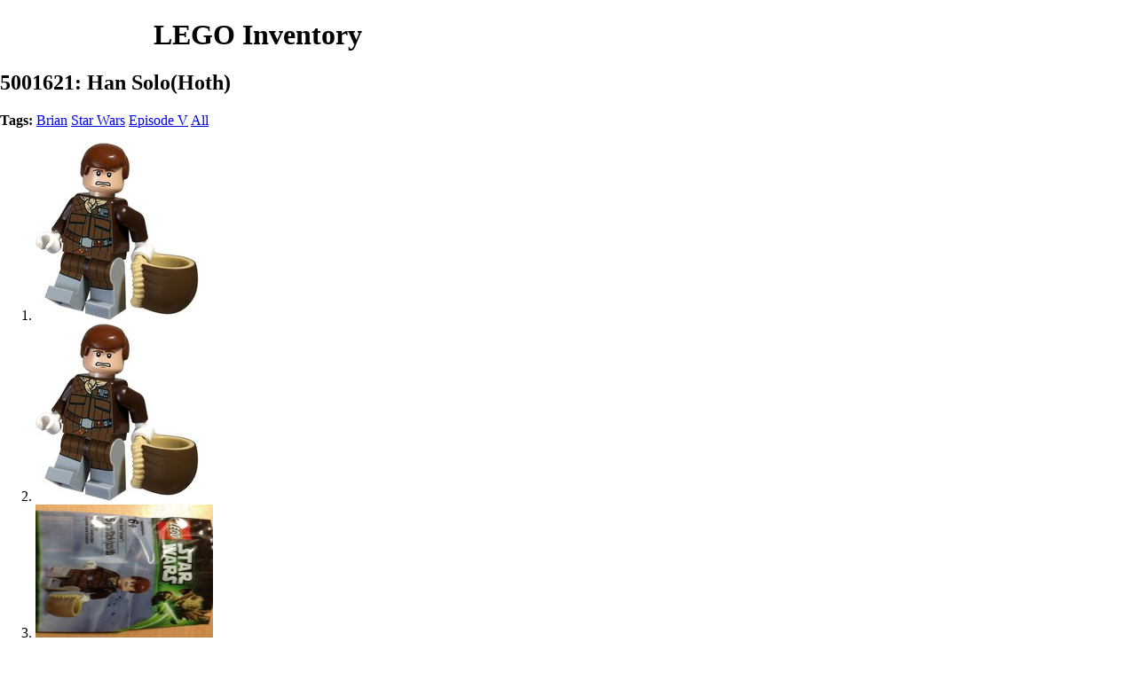

--- FILE ---
content_type: text/html; charset=UTF-8
request_url: https://carlstrom.com/lego/inventory/set/5001621/
body_size: 1497
content:
<!DOCTYPE HTML PUBLIC "-//W3C//DTD HTML 4.01//EN" "http://www.w3.org/TR/html4/strict.dtd">
<html lang="en"> 
<head> 
    <title>bdc: LEGO Inventory 5001621 Han Solo(Hoth)</title> 

        <!-- Source File -->
    <link rel="stylesheet" type="text/css" href="https://yui-s.yahooapis.com/2.8.0r4/build/reset-fonts-grids/reset-fonts-grids.css">
    <link rel="stylesheet" type="text/css" href="https://yui-s.yahooapis.com/2.8.0r4/build/base/base-min.css">

    <link rel="stylesheet" type="text/css" href="/style.css">

                <link type="text/css" rel="stylesheet" href="https://yui-s.yahooapis.com/2.8.0r4/build/carousel/assets/skins/sam/carousel.css">
            <script type="text/javascript" src="https://yui-s.yahooapis.com/2.8.0r4/build/yahoo-dom-event/yahoo-dom-event.js"></script>
            <script type="text/javascript" src="https://yui-s.yahooapis.com/2.8.0r4/build/element/element-min.js"></script>
            <script type="text/javascript" src="https://yui-s.yahooapis.com/2.8.0r4/build/carousel/carousel-min.js"></script>
            
</head> 
<body> 
<div id="doc1" class="yui-t1"> 
    <div id="hd"><h1>LEGO Inventory</h1></div> 
    <div id="bd"> 
        <div id="yui-main"> 
            <div class="yui-b"> 
                <div class="yui-g"> 
                    <h2>5001621: Han Solo(Hoth)</h2><p><b>Tags: </b><a href="../../../inventory/tag/Brian/">Brian</a> <a href="../../../inventory/tag/Star%20Wars/">Star&nbsp;Wars</a> <a href="../../../inventory/tag/Episode%20V/">Episode&nbsp;V</a> <a href="../../../inventory/tag/All/">All</a> </p><style>.yui-carousel-element li {   height: 200px;   width: 200px; }.yui-carousel-element .yui-carousel-item-selected {   border-color: white; }</style><div class="yui-skin-sam" id="container"><ol><li><img height="200" src="../../.././inventory/set/5001621/brickset.jpeg-thumb.jpeg" width="184" /></li><li><img height="200" src="../../.././inventory/set/5001621/brickset.jpeg-thumb.jpeg" width="184" /></li><li><img height="150" src="../../.././inventory/set/5001621/bricklink.jpeg-thumb.jpeg" width="200" /></li><li><img height="195" src="../../.././inventory/set/5001621/bricklink-box.jpeg-thumb.jpeg" width="200" /></li></ol></div><script type="text/javascript">
YAHOO.util.Event.onDOMReady(function (ev) {
    var carousel = new YAHOO.widget.Carousel("container", {
      numVisible: 1
    });
    carousel.render(); // get ready for rendering the widget
    carousel.show();   // display the widget
});
</script>
<p><b>Inventory: </b><a href="../../../inventory/tag/Have/">Have</a><br /><b>Quantity: </b>2<br /><b>Type: </b><a href="../../../inventory/tag/Fig/">Fig</a><br /><b>Year: </b><a href="../../../inventory/tag/2013/">2013</a><br /><b>Pieces: </b>5<br /><b>Figs: </b>1<br /><b>Information: </b><br /><a href="https://www.bricklink.com/v2/catalog/catalogitem.page?S=5001621-1">Bricklink</a><br /><a href="https://brickset.com/sets/5001621-1/">Brickset</a><br /></p>                                    </div> 
            </div> 
        </div> 
        <div id="nav" class="yui-b">
            <ul id="navlist">
                <li><a  href="/"><span style="display: block; padding-left: 0em;">Home</span></a></li>
<li><a  href="/research/"><span style="display: block; padding-left: 0em;">Research</span></a></li>
<li><a  href="/publications/"><span style="display: block; padding-left: 1.25em;">Publications</span></a></li>
<li><a  href="/personal/"><span style="display: block; padding-left: 0em;">Personal</span></a></li>
<li><a  href="/projects/"><span style="display: block; padding-left: 1.25em;">Projects</span></a></li>
<li><a  href="/machines/"><span style="display: block; padding-left: 1.25em;">Machines</span></a></li>
<li><a  href="/lego/"><span style="display: block; padding-left: 1.25em;">LEGO</span></a></li>
<li><a id="selected" href="."><span style="display: block; padding-left: 2.5em;">LEGO Inventory</span></a></li>
<li><a  href="/pictures/"><span style="display: block; padding-left: 1.25em;">Pictures</span></a></li>
<li><a  href="/links/"><span style="display: block; padding-left: 1.25em;">Links</span></a></li>
<li><a  href="/contact/"><span style="display: block; padding-left: 0em;">Contact</span></a></li>
            </ul>
        </div> 
    </div> 
    <div id="ft">
        <hr>
        <address>
            Brian D. Carlstrom
            <a href="/cdn-cgi/l/email-protection#9cfef8ffdcfffdeef0efe8eef3f1b2fff3f1"><span class="__cf_email__" data-cfemail="a2c0c6c1e2c1c3d0ced1d6d0cdcf8cc1cdcf">[email&#160;protected]</span></a>
        </address>
    </div> 
<script data-cfasync="false" src="/cdn-cgi/scripts/5c5dd728/cloudflare-static/email-decode.min.js"></script><script defer src="https://static.cloudflareinsights.com/beacon.min.js/vcd15cbe7772f49c399c6a5babf22c1241717689176015" integrity="sha512-ZpsOmlRQV6y907TI0dKBHq9Md29nnaEIPlkf84rnaERnq6zvWvPUqr2ft8M1aS28oN72PdrCzSjY4U6VaAw1EQ==" data-cf-beacon='{"version":"2024.11.0","token":"a343cfb88be44dc3b41c366efab034cc","r":1,"server_timing":{"name":{"cfCacheStatus":true,"cfEdge":true,"cfExtPri":true,"cfL4":true,"cfOrigin":true,"cfSpeedBrain":true},"location_startswith":null}}' crossorigin="anonymous"></script>
</body>
</html>


--- FILE ---
content_type: text/css
request_url: https://carlstrom.com/style.css
body_size: 173
content:
/*margin and padding on body element
  can introduce errors in determining
  element position and are not recommended;
  we turn them off as a foundation for YUI
  CSS treatments. */
body {
     margin:0;
     padding:0;
}
#hd, .yui-layout-unit-top {
}
#bd, .yui-layout-unit-center {
}
#ft, .yui-layout-unit-bottom {
}
#nav, .yui-layout-unit-left {
}

h1 {
margin-left: 173px;

}
/* http://css.maxdesign.com.au/listamatic/vertical08.htm */
#nav ul
{
margin: 0;
padding: 0;
font-family: Arial, Helvetica, sans-serif;
}

#nav ul li
{
list-style-type: none;
}

#nav a
{
display: block;
padding: 3px;
width: 150px;
background-color: #003366;
border-bottom: 1px solid #eee;
}

#nav a:link, #navlist a:visited
{
color: white;
text-decoration: none;
}

#nav a:hover, #nav a#selected:hover
{
background-color: #7799BB;
}

#nav a#selected
{
background-color: #4473A2;
}

.figure {
  border: thin silver solid;
  text-align: center;
}

.figure PRE {
  text-align: left;
}

.figure TABLE {
  margin-left:auto; margin-right:auto;
}

.command {
  font-family: monospace;
  white-space:pre;
}

.command-example {
  font-family: monospace;
  white-space:pre;
  margin: 1em; 
}

.poem-title {
  padding-left:150px;
}
.poem-stanza {
  padding-left:30px;
}
.poem-line {
  text-indent:-30px;
}
.poem-line-indent {
  text-indent:-30px;
}

